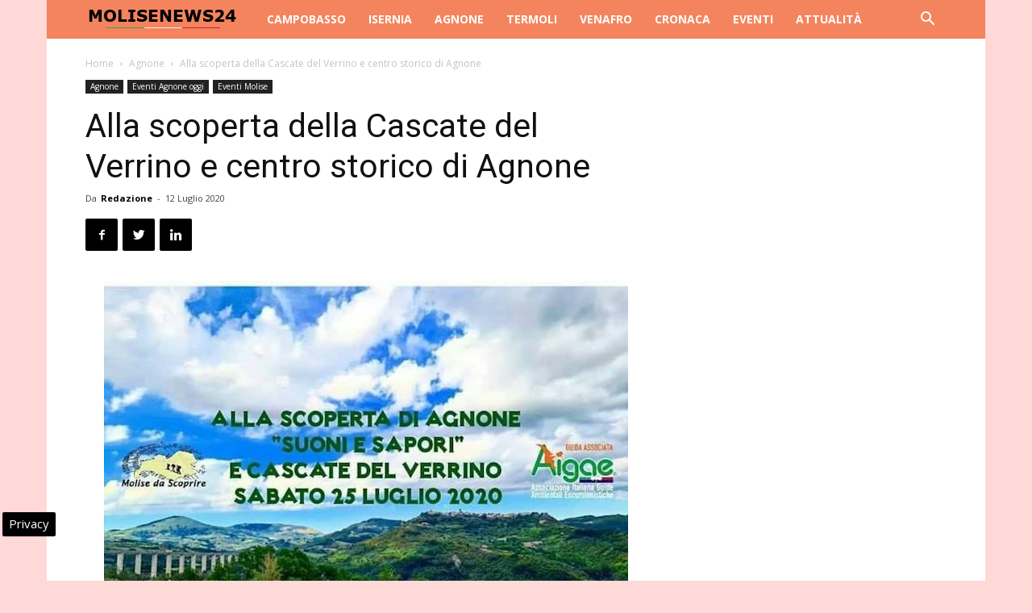

--- FILE ---
content_type: text/html; charset=UTF-8
request_url: https://www.molisenews24.it/wp-admin/admin-ajax.php?td_theme_name=Newspaper&v=8.7.2
body_size: -534
content:
{"43856":852}

--- FILE ---
content_type: text/html; charset=utf-8
request_url: https://www.google.com/recaptcha/api2/aframe
body_size: 266
content:
<!DOCTYPE HTML><html><head><meta http-equiv="content-type" content="text/html; charset=UTF-8"></head><body><script nonce="ENoyld5SRdJpTnmQ7kvWsw">/** Anti-fraud and anti-abuse applications only. See google.com/recaptcha */ try{var clients={'sodar':'https://pagead2.googlesyndication.com/pagead/sodar?'};window.addEventListener("message",function(a){try{if(a.source===window.parent){var b=JSON.parse(a.data);var c=clients[b['id']];if(c){var d=document.createElement('img');d.src=c+b['params']+'&rc='+(localStorage.getItem("rc::a")?sessionStorage.getItem("rc::b"):"");window.document.body.appendChild(d);sessionStorage.setItem("rc::e",parseInt(sessionStorage.getItem("rc::e")||0)+1);localStorage.setItem("rc::h",'1769410998848');}}}catch(b){}});window.parent.postMessage("_grecaptcha_ready", "*");}catch(b){}</script></body></html>